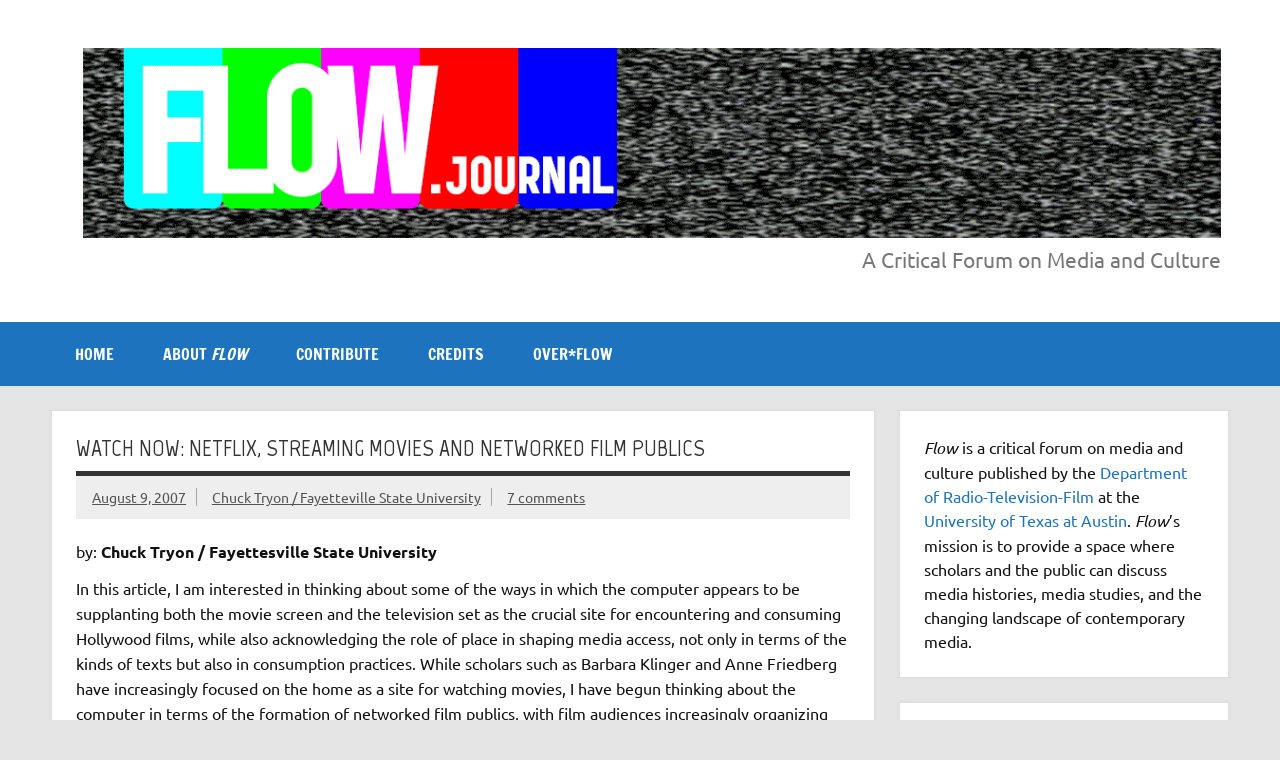

--- FILE ---
content_type: text/html; charset=utf-8
request_url: https://www.google.com/recaptcha/api2/aframe
body_size: 266
content:
<!DOCTYPE HTML><html><head><meta http-equiv="content-type" content="text/html; charset=UTF-8"></head><body><script nonce="ZgQproJQh4_E6sEiYiuyLA">/** Anti-fraud and anti-abuse applications only. See google.com/recaptcha */ try{var clients={'sodar':'https://pagead2.googlesyndication.com/pagead/sodar?'};window.addEventListener("message",function(a){try{if(a.source===window.parent){var b=JSON.parse(a.data);var c=clients[b['id']];if(c){var d=document.createElement('img');d.src=c+b['params']+'&rc='+(localStorage.getItem("rc::a")?sessionStorage.getItem("rc::b"):"");window.document.body.appendChild(d);sessionStorage.setItem("rc::e",parseInt(sessionStorage.getItem("rc::e")||0)+1);localStorage.setItem("rc::h",'1769452056578');}}}catch(b){}});window.parent.postMessage("_grecaptcha_ready", "*");}catch(b){}</script></body></html>